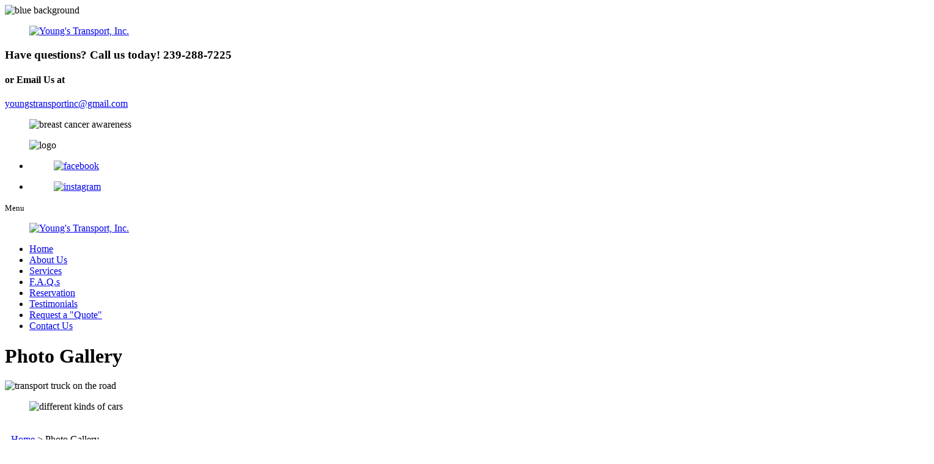

--- FILE ---
content_type: text/html; charset=UTF-8
request_url: https://www.youngstransportinc.com/auto-transport-photo-gallery
body_size: 60149
content:
<!DOCTYPE html>
<!--[if lt IE 8]>      <html class="no-js lt-ie9 lt-ie8 lt-ie7"> <![endif]-->
<!--[if IE 8]>         <html class="no-js lt-ie9 lt-ie8"> <![endif]-->
<!--[if IE 9]>         <html class="no-js lt-ie9"> <![endif]-->
<!--[if gt IE 9]><!--> <html class="no-js" lang="en-US"> <!--<![endif]-->
	<head>
		<meta charset="utf-8">
		<meta name="viewport" content="width=device-width, initial-scale=1">
		<!--[if IE]><meta http-equiv="X-UA-Compatible" content="IE=edge,chrome=1"><![endif]-->

		<title>Photo Gallery | Car Shipping in Florida | Young's Transport, Inc.</title>

		<link rel="stylesheet" href="	https://www.youngstransportinc.com/wp-content/themes/youngstransport/style.min.css">
		<link rel="stylesheet" href="	https://www.youngstransportinc.com/wp-content/themes/youngstransport/css/media.min.css">
		<link rel="stylesheet" href="	https://www.youngstransportinc.com/wp-content/themes/youngstransport/css/rslides.min.css">
		<link rel="stylesheet" href="	https://www.youngstransportinc.com/wp-content/themes/youngstransport/css/font-awesome.min.css">
		<link rel="stylesheet" href="	https://www.youngstransportinc.com/wp-content/themes/youngstransport/css/hamburgers.min.css">
		

		    <script src='https://www.google.com/recaptcha/api.js'></script>

		
				
				
		<script>(function(html){html.className = html.className.replace(/\bno-js\b/,'js')})(document.documentElement);</script>
<meta name='robots' content='max-image-preview:large' />

<!-- SEO Ultimate (http://www.seodesignsolutions.com/wordpress-seo/) -->
	<meta name="description" content="Young&#039;s Transport, Inc. provides Car Shipping Service in Florida. Call 239-288-7225 if you’re looking for a trucking company in Fort Myers, Florida." />
	<meta name="keywords" content="car transport companies,car shipping,car shipping in florida,auto transport,auto transport in in florida,airport shuttle service in florida,RSW,youngs transport,vehicle transportation in florida,florida Auto Shipping" />
	<meta prefix="og: http://ogp.me/ns#" property="og:type" content="article" />
	<meta prefix="og: http://ogp.me/ns#" property="og:title" content="Photo Gallery" />
	<meta prefix="og: http://ogp.me/ns#" property="og:description" content="Young&#039;s Transport, Inc. provides Car Shipping Service in Florida. Call 239-288-7225 if you’re looking for a trucking company in Fort Myers, Florida." />
	<meta prefix="og: http://ogp.me/ns#" property="og:url" content="https://www.youngstransportinc.com/auto-transport-photo-gallery" />
	<meta prefix="article: http://ogp.me/ns/article#" property="article:published_time" content="2018-12-20" />
	<meta prefix="article: http://ogp.me/ns/article#" property="article:modified_time" content="2024-06-19" />
	<meta prefix="og: http://ogp.me/ns#" property="og:site_name" content="Young&#039;s Transport, Inc." />
	<meta name="twitter:card" content="summary" />
<!-- /SEO Ultimate -->

<link rel='dns-prefetch' href='//fonts.googleapis.com' />
<link rel='dns-prefetch' href='//s.w.org' />
<link rel="alternate" type="application/rss+xml" title="Young&#039;s Transport, Inc. &raquo; Feed" href="https://www.youngstransportinc.com/feed" />
<link rel="alternate" type="application/rss+xml" title="Young&#039;s Transport, Inc. &raquo; Comments Feed" href="https://www.youngstransportinc.com/comments/feed" />
<link rel='stylesheet' id='wp-block-library-css'  href='https://www.youngstransportinc.com/wp-includes/css/dist/block-library/style.min.css?ver=5.8.2' type='text/css' media='all' />
<link rel='stylesheet' id='cookie-notice-front-css'  href='https://www.youngstransportinc.com/wp-content/plugins/cookie-notice/css/front.min.css?ver=2.4.16' type='text/css' media='all' />
<link rel='stylesheet' id='twentysixteen-fonts-css'  href='https://fonts.googleapis.com/css?family=Merriweather%3A400%2C700%2C900%2C400italic%2C700italic%2C900italic%7CMontserrat%3A400%2C700%7CInconsolata%3A400&#038;subset=latin%2Clatin-ext' type='text/css' media='all' />
<link rel='stylesheet' id='msl-main-css'  href='https://www.youngstransportinc.com/wp-content/plugins/master-slider/public/assets/css/masterslider.main.css?ver=3.10.0' type='text/css' media='all' />
<link rel='stylesheet' id='msl-custom-css'  href='https://www.youngstransportinc.com/wp-content/uploads/master-slider/custom.css?ver=2.5' type='text/css' media='all' />
<script type='text/javascript' id='cookie-notice-front-js-before'>
var cnArgs = {"ajaxUrl":"https:\/\/www.youngstransportinc.com\/wp-admin\/admin-ajax.php","nonce":"68cbb6c174","hideEffect":"fade","position":"bottom","onScroll":false,"onScrollOffset":100,"onClick":false,"cookieName":"cookie_notice_accepted","cookieTime":2592000,"cookieTimeRejected":2592000,"globalCookie":false,"redirection":false,"cache":false,"revokeCookies":false,"revokeCookiesOpt":"automatic"};
</script>
<script type='text/javascript' src='https://www.youngstransportinc.com/wp-content/plugins/cookie-notice/js/front.min.js?ver=2.4.16' id='cookie-notice-front-js'></script>
<!--[if lt IE 9]>
<script type='text/javascript' src='https://www.youngstransportinc.com/wp-content/themes/youngstransport/js/html5.js?ver=3.7.3' id='twentysixteen-html5-js'></script>
<![endif]-->
<link rel="https://api.w.org/" href="https://www.youngstransportinc.com/wp-json/" /><link rel="alternate" type="application/json" href="https://www.youngstransportinc.com/wp-json/wp/v2/pages/26" /><link rel="EditURI" type="application/rsd+xml" title="RSD" href="https://www.youngstransportinc.com/xmlrpc.php?rsd" />
<link rel="wlwmanifest" type="application/wlwmanifest+xml" href="https://www.youngstransportinc.com/wp-includes/wlwmanifest.xml" /> 
<link rel="canonical" href="https://www.youngstransportinc.com/auto-transport-photo-gallery" />
<link rel='shortlink' href='https://www.youngstransportinc.com/?p=26' />
<link rel="alternate" type="application/json+oembed" href="https://www.youngstransportinc.com/wp-json/oembed/1.0/embed?url=https%3A%2F%2Fwww.youngstransportinc.com%2Fauto-transport-photo-gallery" />
<link rel="alternate" type="text/xml+oembed" href="https://www.youngstransportinc.com/wp-json/oembed/1.0/embed?url=https%3A%2F%2Fwww.youngstransportinc.com%2Fauto-transport-photo-gallery&#038;format=xml" />
<script>var ms_grabbing_curosr = 'https://www.youngstransportinc.com/wp-content/plugins/master-slider/public/assets/css/common/grabbing.cur', ms_grab_curosr = 'https://www.youngstransportinc.com/wp-content/plugins/master-slider/public/assets/css/common/grab.cur';</script>
<meta name="generator" content="MasterSlider 3.10.0 - Responsive Touch Image Slider | avt.li/msf" />
<link rel="icon" href="https://www.youngstransportinc.com/wp-content/uploads/2019/06/cropped-youngs-transport-final-web-32x32.png" sizes="32x32" />
<link rel="icon" href="https://www.youngstransportinc.com/wp-content/uploads/2019/06/cropped-youngs-transport-final-web-192x192.png" sizes="192x192" />
<link rel="apple-touch-icon" href="https://www.youngstransportinc.com/wp-content/uploads/2019/06/cropped-youngs-transport-final-web-180x180.png" />
<meta name="msapplication-TileImage" content="https://www.youngstransportinc.com/wp-content/uploads/2019/06/cropped-youngs-transport-final-web-270x270.png" />
<style>#main_area {padding:0;}
main {width: 100%;padding:20px 10px;min-height:300px;border-bottom: 2px solid #000;}
main .entry-content{padding:0 10px;}

#banner .wrapper {min-height: 0;}
.bnr_info {display:none;}
.blog-cont .cat-tag-container{display:none;}

.slider {position:relative;}

@media only screen
  and (max-width : 1000px) {
	main{min-height:0;}
	.bnr_title {padding: 10px;left:0;width: 100%;}

	.slider{width: 100%; margin: 0 auto; height: 250px; overflow: hidden;}
	.slider img{max-width: initial; position: absolute; left: 50%; top: 50%; transform: translate(-50%,-50%);}
  }
@media only screen
  and (max-width : 600px) {
   main,main p{text-align:left;}
  .mobi_ban{display:none;}
	
	.bnr_title .h1_title {font-size:28px;}
}</style><style>.photo_gallery_con{background: url('wp-content/themes/youngstransport/images/photo_gallery_bg.jpg') no-repeat center top;position:relative;z-index:10;min-height:608px;width: 1920px;  margin-left: -420px;  background-attachment: fixed;padding:63px 0 30px}
.photo_gallery_btn{position:relative;margin-bottom: 30px}
.photo_gallery_btn a{display: inline-block;  width: 172px;  height: 44px;  text-align: center;  color: #fff;  border: 1px solid #fff;  background: #d31d29;  text-decoration: none;  font: bold 16px/43px 'Orbitron';  text-transform: uppercase;  outline: 3px solid #be1212;position:relative}
.photo_gallery_btn:before{content:'';background: #6869bb;  height: 1px;  width: 877px;  position: absolute;  left: 202px;  top: 22px;}
.photo_gallery_btn a:hover{background:#2e3092;outline-color:#2e3092}

.ms-thumb-list.ms-dir-h{height:auto !important;text-align:center}
.ms-thumb-frame{text-align:center;border:7px solid #fff;}
.ms-thumb-frame img{-webkit-box-sizing: border-box;  -moz-box-sizing: border-box;  box-sizing: border-box;}
.ms-thumblist-bwd:hover, .ms-thumblist-fwd:hover{opacity:.5 !important}
.ms-thumblist-fwd{width: 38px !important; height: 38px !important;  background: url('wp-content/themes/youngstransport/images/PG_prev.png') no-repeat center !important;display: inline-block !important;  margin: 30px 10px 0;position: static !important;}
.ms-thumblist-bwd:after, .ms-thumblist-fwd:after{display:none !important}
.ms-thumblist-bwd{width: 38px !important; height: 38px !important;  background: url('wp-content/themes/youngstransport/images/PG_next.png') no-repeat center !important;display: inline-block !important;  margin: 30px 10px 0;position: static !important;}
.ms-thumblist-bwd:before{content:'';background: #6869bb;  height: 1px;  width: 455px;  position: absolute;right: 0;  bottom: 25px;}
.ms-thumblist-fwd:before{content:'';background: #6869bb;  height: 1px;  width: 455px;  position: absolute;left: 0;  bottom: 25px;}

@media only screen and (max-width :1000px) {
  
  .photo_gallery_con{width:100%;margin:0;padding:20px 10px;min-height:0;text-align:center}
  .photo_gallery_btn::before {display:none}
  .ms-thumb-frame img{-webkit-box-sizing: content-box;  -moz-box-sizing: content-box;  box-sizing: content-box;}
  .ms-thumblist-fwd:before, .ms-thumblist-bwd:before{display:none !important}
  .ms-slide .ms-slide-bgcont img{margin-left:0 !important}
  
}</style>
	</head>
	<body>
		<div class="protect-me">
			<div class="clearfix">
<div class="Mainbackground">
	<img src="https://www.youngstransportinc.com/wp-content/themes/youngstransport/images/body_bg.jpg" alt="blue background">
</div>
<header>
	<div class="wrapper">
		<div class="hdr_logo">
			<div class="logo">
				<a href="https://www.youngstransportinc.com"><figure><img src="https://www.youngstransportinc.com/wp-content/themes/youngstransport/images/main_logo.png" alt="Young&#039;s Transport, Inc."/></figure> </a>
			</div>

			<div class="header_info">
				<div class="widget-container classic-textwidget custom-classic-textwidget">			<div class="classic-text-widget"><h3>Have questions? Call us today! <span>239-288-7225</span></h3>
<h4>or Email Us at</h4> <a href="mailto:youngstransportinc@gmail.com">youngstransportinc@gmail.com</a></div>
		</div>			</div>

			<figure class="hdr_img1"><img src="https://www.youngstransportinc.com/wp-content/themes/youngstransport/images/hdr-img1.png" alt="breast cancer awareness" ></figure>
			<figure class="hdr_img1"><img src="https://www.youngstransportinc.com/wp-content/themes/youngstransport/images/hdr-img2.png" alt="logo" ></figure>

			<div class="hdr_social">
				<ul>
					<li><a href="https://www.facebook.com/YoungsTransport" target="_blank"><figure><img src="https://www.youngstransportinc.com/wp-content/themes/youngstransport/images/fb.png" alt="facebook"></figure></a></li>
					<li><a href="https://www.instagram.com/youngsautotransport" target="_blank"><figure><img src="https://www.youngstransportinc.com/wp-content/themes/youngstransport/images/inst.png" alt="instagram"></figure></a></li>
				</ul>
			</div>
		</div>

		<div class="clearfix"></div>

	 	<div id="nav_area">
	<div class="nav_toggle_button"><small class="nav_menu">Menu</small>
		<div class="mobile_logo">
			<a href="https://www.youngstransportinc.com"><figure><img src="https://www.youngstransportinc.com/wp-content/themes/youngstransport/images/main_logo.png" alt="Young&#039;s Transport, Inc."/></figure> </a>
		</div>
		<div class="hamburger hamburger--collapse-r">
			<div class="hamburger-box">
			  <div class="hamburger-inner"></div>
			</div>
		</div>
	</div>
	<nav>
		<div class="nav-menu"><ul id="menu-main-menu" class="menu"><li id="menu-item-38" class="menu-item menu-item-type-post_type menu-item-object-page menu-item-home menu-item-38"><a href="https://www.youngstransportinc.com/">Home</a><span><i class="fa fa-2x">&nbsp;&nbsp;&nbsp;&nbsp;</i></span></li>
<li id="menu-item-33" class="menu-item menu-item-type-post_type menu-item-object-page menu-item-33"><a href="https://www.youngstransportinc.com/auto-transport-about-us">About Us</a><span><i class="fa fa-2x">&nbsp;&nbsp;&nbsp;&nbsp;</i></span></li>
<li id="menu-item-34" class="menu-item menu-item-type-post_type menu-item-object-page menu-item-34"><a href="https://www.youngstransportinc.com/auto-transport-services">Services</a><span><i class="fa fa-2x">&nbsp;&nbsp;&nbsp;&nbsp;</i></span></li>
<li id="menu-item-35" class="menu-item menu-item-type-post_type menu-item-object-page menu-item-35"><a href="https://www.youngstransportinc.com/auto-transport-faqs">F.A.Q.s</a><span><i class="fa fa-2x">&nbsp;&nbsp;&nbsp;&nbsp;</i></span></li>
<li id="menu-item-36" class="menu-item menu-item-type-post_type menu-item-object-page menu-item-36"><a href="https://www.youngstransportinc.com/auto-transport-reservation">Reservation</a><span><i class="fa fa-2x">&nbsp;&nbsp;&nbsp;&nbsp;</i></span></li>
<li id="menu-item-317" class="menu-item menu-item-type-post_type menu-item-object-page menu-item-317"><a href="https://www.youngstransportinc.com/auto-transport-testimonials">Testimonials</a><span><i class="fa fa-2x">&nbsp;&nbsp;&nbsp;&nbsp;</i></span></li>
<li id="menu-item-562" class="menu-item menu-item-type-post_type menu-item-object-page menu-item-562"><a href="https://www.youngstransportinc.com/auto-transport-request-a-quote">Request a <q>Quote</q></a><span><i class="fa fa-2x">&nbsp;&nbsp;&nbsp;&nbsp;</i></span></li>
<li id="menu-item-37" class="menu-item menu-item-type-post_type menu-item-object-page menu-item-37"><a href="https://www.youngstransportinc.com/auto-transport-contact-us">Contact Us</a><span><i class="fa fa-2x">&nbsp;&nbsp;&nbsp;&nbsp;</i></span></li>
</ul></div>	</nav>
	<small class="nav_btn"></small>
</div>
 </div>
</header>
<div id="banner">
	<div class="wrapper">
		<div class="slider">
						<div class="bnr_title">
							<h1 class="h1_title">Photo Gallery</h1>
							<!--?php echo do_shortcode("[short_title id='" . get_the_ID() . "']"); ?-->
			</div>
			
												<img src="https://www.youngstransportinc.com/wp-content/themes/youngstransport/images/slider/nonhome_banner_1.jpg" alt="transport truck on the road">
									</div>
		<div class="mobi_ban">
			<figure><img src="https://www.youngstransportinc.com/wp-content/themes/youngstransport/images/slider/1.jpg" alt="different kinds of cars"></figure>
		</div>
		<div class="bnr_info">
      <div class="widget-container classic-textwidget custom-classic-textwidget">			<div class="classic-text-widget"><h4>Why Drive? <span>Ship Your Car & Fly!</span> </h4>
<p><strong>Young's Transport</strong> specializes in shipping vehicles to and from Florida.</p>
<a href="/auto-transport-reservation">Get Started</a></div>
		</div>		</div>
	</div>
</div>
<div id="main_area">
	<div class="wrapper">
		<main>
			<div class="breadcrumbs">
				<!-- Breadcrumb NavXT 7.3.1 -->
<span property="itemListElement" typeof="ListItem"><a property="item" typeof="WebPage" title="Go to Young&#039;s Transport, Inc.." href="https://www.youngstransportinc.com" class="home"><span property="name">Home</span></a><meta property="position" content="1"></span> &gt; <span class="post post-page current-item">Photo Gallery</span>			</div>
				<div id="post-26" class="post-26 page type-page status-publish hentry">
							
		<div class="entry-shortcode">
						</div>

		<div class="entry-content">

			<h2 class="header_textnonhome">Our Trucks</h2>
<p>Young’s is a local Southwest Florida company that is licensed, bonded and insured. We have been providing auto transport services since 1997.</p>
<div class="photo_gallery_con">
<div class="wrapper">
<div class="photo_gallery_btn"><a href="auto-transport-request-a-quote">Ship Your Car</a></div>

		<!-- MasterSlider -->
		<div id="P_MS697d555800d95" class="master-slider-parent msl ms-parent-id-1" style="max-width:1080px;">

			
			<!-- MasterSlider Main -->
			<div id="MS697d555800d95" class="master-slider ms-skin-default">
				 				 
				<div  class="ms-slide" data-delay="3" data-fill-mode="fit">
					<img src="https://www.youngstransportinc.com/wp-content/plugins/master-slider/public/assets/css/blank.gif" alt="Young&#039;s Transport, Inc. image" title="" data-src="https://www.youngstransportinc.com/wp-content/uploads/2018/12/1.jpg" />


	<img class="ms-thumb" src="https://www.youngstransportinc.com/wp-content/uploads/2018/12/1.jpg" alt="Young&#039;s Transport, Inc. image" />
	<div class="ms-thumb"><div class="ms-tab-context"><div class=&quot;ms-tab-context&quot;></div></div>
</div>
				</div>
				<div  class="ms-slide" data-delay="3" data-fill-mode="fit">
					<img src="https://www.youngstransportinc.com/wp-content/plugins/master-slider/public/assets/css/blank.gif" alt="Young&#039;s Transport, Inc. image" title="" data-src="https://www.youngstransportinc.com/wp-content/uploads/2018/12/2.jpg" />


	<img class="ms-thumb" src="https://www.youngstransportinc.com/wp-content/uploads/2018/12/2-336x240.jpg" alt="Young&#039;s Transport, Inc. image" />
	<div class="ms-thumb"><div class="ms-tab-context"><div class=&quot;ms-tab-context&quot;></div></div>
</div>
				</div>
				<div  class="ms-slide" data-delay="3" data-fill-mode="fit">
					<img src="https://www.youngstransportinc.com/wp-content/plugins/master-slider/public/assets/css/blank.gif" alt="Young&#039;s Transport, Inc. image" title="" data-src="https://www.youngstransportinc.com/wp-content/uploads/2018/12/3.jpg" />


	<img class="ms-thumb" src="https://www.youngstransportinc.com/wp-content/uploads/2018/12/3-336x240.jpg" alt="Young&#039;s Transport, Inc. image" />
	<div class="ms-thumb"><div class="ms-tab-context"><div class=&quot;ms-tab-context&quot;></div></div>
</div>
				</div>
				<div  class="ms-slide" data-delay="3" data-fill-mode="fit">
					<img src="https://www.youngstransportinc.com/wp-content/plugins/master-slider/public/assets/css/blank.gif" alt="Young&#039;s Transport, Inc. image" title="" data-src="https://www.youngstransportinc.com/wp-content/uploads/2018/12/4.jpg" />


	<img class="ms-thumb" src="https://www.youngstransportinc.com/wp-content/uploads/2018/12/4-336x240.jpg" alt="Young&#039;s Transport, Inc. image" />
	<div class="ms-thumb"><div class="ms-tab-context"><div class=&quot;ms-tab-context&quot;></div></div>
</div>
				</div>
				<div  class="ms-slide" data-delay="3" data-fill-mode="fit">
					<img src="https://www.youngstransportinc.com/wp-content/plugins/master-slider/public/assets/css/blank.gif" alt="Young&#039;s Transport, Inc. image" title="" data-src="https://www.youngstransportinc.com/wp-content/uploads/2018/12/5.jpg" />


	<img class="ms-thumb" src="https://www.youngstransportinc.com/wp-content/uploads/2018/12/5-336x240.jpg" alt="Young&#039;s Transport, Inc. image" />
	<div class="ms-thumb"><div class="ms-tab-context"><div class=&quot;ms-tab-context&quot;></div></div>
</div>
				</div>
				<div  class="ms-slide" data-delay="3" data-fill-mode="fit">
					<img src="https://www.youngstransportinc.com/wp-content/plugins/master-slider/public/assets/css/blank.gif" alt="Young&#039;s Transport, Inc. image" title="" data-src="https://www.youngstransportinc.com/wp-content/uploads/2018/12/6.jpg" />


	<img class="ms-thumb" src="https://www.youngstransportinc.com/wp-content/uploads/2018/12/6-336x240.jpg" alt="Young&#039;s Transport, Inc. image" />
	<div class="ms-thumb"><div class="ms-tab-context"><div class=&quot;ms-tab-context&quot;></div></div>
</div>
				</div>
				<div  class="ms-slide" data-delay="3" data-fill-mode="fit">
					<img src="https://www.youngstransportinc.com/wp-content/plugins/master-slider/public/assets/css/blank.gif" alt="Young&#039;s Transport, Inc. image" title="" data-src="https://www.youngstransportinc.com/wp-content/uploads/2018/12/7.jpg" />


	<img class="ms-thumb" src="https://www.youngstransportinc.com/wp-content/uploads/2018/12/7-336x240.jpg" alt="Young&#039;s Transport, Inc. image" />
	<div class="ms-thumb"><div class="ms-tab-context"><div class=&quot;ms-tab-context&quot;></div></div>
</div>
				</div>
				<div  class="ms-slide" data-delay="3" data-fill-mode="fit">
					<img src="https://www.youngstransportinc.com/wp-content/plugins/master-slider/public/assets/css/blank.gif" alt="Young&#039;s Transport, Inc. image" title="" data-src="https://www.youngstransportinc.com/wp-content/uploads/2018/12/8.jpg" />


	<img class="ms-thumb" src="https://www.youngstransportinc.com/wp-content/uploads/2018/12/8-336x240.jpg" alt="Young&#039;s Transport, Inc. image" />
	<div class="ms-thumb"><div class="ms-tab-context"><div class=&quot;ms-tab-context&quot;></div></div>
</div>
				</div>
				<div  class="ms-slide" data-delay="3" data-fill-mode="fit">
					<img src="https://www.youngstransportinc.com/wp-content/plugins/master-slider/public/assets/css/blank.gif" alt="Young&#039;s Transport, Inc. image" title="" data-src="https://www.youngstransportinc.com/wp-content/uploads/2018/12/9.jpg" />


	<img class="ms-thumb" src="https://www.youngstransportinc.com/wp-content/uploads/2018/12/9-336x240.jpg" alt="Young&#039;s Transport, Inc. image" />
	<div class="ms-thumb"><div class="ms-tab-context"><div class=&quot;ms-tab-context&quot;></div></div>
</div>
				</div>
				<div  class="ms-slide" data-delay="3" data-fill-mode="fit">
					<img src="https://www.youngstransportinc.com/wp-content/plugins/master-slider/public/assets/css/blank.gif" alt="Young&#039;s Transport, Inc. image" title="" data-src="https://www.youngstransportinc.com/wp-content/uploads/2018/12/10.jpg" />


	<img class="ms-thumb" src="https://www.youngstransportinc.com/wp-content/uploads/2018/12/10-336x240.jpg" alt="Young&#039;s Transport, Inc. image" />
	<div class="ms-thumb"><div class="ms-tab-context"><div class=&quot;ms-tab-context&quot;></div></div>
</div>
				</div>
				<div  class="ms-slide" data-delay="3" data-fill-mode="fit">
					<img src="https://www.youngstransportinc.com/wp-content/plugins/master-slider/public/assets/css/blank.gif" alt="Young&#039;s Transport, Inc. image" title="" data-src="https://www.youngstransportinc.com/wp-content/uploads/2018/12/11.jpg" />


	<img class="ms-thumb" src="https://www.youngstransportinc.com/wp-content/uploads/2018/12/11-336x240.jpg" alt="Young&#039;s Transport, Inc. image" />
	<div class="ms-thumb"><div class="ms-tab-context"><div class=&quot;ms-tab-context&quot;></div></div>
</div>
				</div>
				<div  class="ms-slide" data-delay="3" data-fill-mode="fit">
					<img src="https://www.youngstransportinc.com/wp-content/plugins/master-slider/public/assets/css/blank.gif" alt="Young&#039;s Transport, Inc. image" title="" data-src="https://www.youngstransportinc.com/wp-content/uploads/2018/12/12.jpg" />


	<img class="ms-thumb" src="https://www.youngstransportinc.com/wp-content/uploads/2018/12/12.jpg" alt="Young&#039;s Transport, Inc. image" />
	<div class="ms-thumb"><div class="ms-tab-context"><div class=&quot;ms-tab-context&quot;></div></div>
</div>
				</div>
				<div  class="ms-slide" data-delay="3" data-fill-mode="fit">
					<img src="https://www.youngstransportinc.com/wp-content/plugins/master-slider/public/assets/css/blank.gif" alt="Young&#039;s Transport, Inc. image" title="" data-src="https://www.youngstransportinc.com/wp-content/uploads/2018/12/13.jpg" />


	<img class="ms-thumb" src="https://www.youngstransportinc.com/wp-content/uploads/2018/12/13-336x240.jpg" alt="Young&#039;s Transport, Inc. image" />
	<div class="ms-thumb"><div class="ms-tab-context"><div class=&quot;ms-tab-context&quot;></div></div>
</div>
				</div>
				<div  class="ms-slide" data-delay="3" data-fill-mode="fit">
					<img src="https://www.youngstransportinc.com/wp-content/plugins/master-slider/public/assets/css/blank.gif" alt="Young&#039;s Transport, Inc. image" title="" data-src="https://www.youngstransportinc.com/wp-content/uploads/2018/12/14.jpg" />


	<img class="ms-thumb" src="https://www.youngstransportinc.com/wp-content/uploads/2018/12/14-336x240.jpg" alt="Young&#039;s Transport, Inc. image" />
	<div class="ms-thumb"><div class="ms-tab-context"><div class=&quot;ms-tab-context&quot;></div></div>
</div>
				</div>
				<div  class="ms-slide" data-delay="3" data-fill-mode="fit">
					<img src="https://www.youngstransportinc.com/wp-content/plugins/master-slider/public/assets/css/blank.gif" alt="Young&#039;s Transport, Inc. image" title="" data-src="https://www.youngstransportinc.com/wp-content/uploads/2018/12/15.jpg" />


	<img class="ms-thumb" src="https://www.youngstransportinc.com/wp-content/uploads/2018/12/15-336x240.jpg" alt="Young&#039;s Transport, Inc. image" />
	<div class="ms-thumb"><div class="ms-tab-context"><div class=&quot;ms-tab-context&quot;></div></div>
</div>
				</div>
				<div  class="ms-slide" data-delay="3" data-fill-mode="fit">
					<img src="https://www.youngstransportinc.com/wp-content/plugins/master-slider/public/assets/css/blank.gif" alt="Young&#039;s Transport, Inc. image" title="" data-src="https://www.youngstransportinc.com/wp-content/uploads/2018/12/16.jpg" />


	<img class="ms-thumb" src="https://www.youngstransportinc.com/wp-content/uploads/2018/12/16-336x240.jpg" alt="Young&#039;s Transport, Inc. image" />
	<div class="ms-thumb"><div class="ms-tab-context"><div class=&quot;ms-tab-context&quot;></div></div>
</div>
				</div>
				<div  class="ms-slide" data-delay="3" data-fill-mode="fit">
					<img src="https://www.youngstransportinc.com/wp-content/plugins/master-slider/public/assets/css/blank.gif" alt="Young&#039;s Transport, Inc. image" title="" data-src="https://www.youngstransportinc.com/wp-content/uploads/2018/12/17.jpg" />


	<img class="ms-thumb" src="https://www.youngstransportinc.com/wp-content/uploads/2018/12/17-336x240.jpg" alt="Young&#039;s Transport, Inc. image" />
	<div class="ms-thumb"><div class="ms-tab-context"><div class=&quot;ms-tab-context&quot;></div></div>
</div>
				</div>
				<div  class="ms-slide" data-delay="3" data-fill-mode="fit">
					<img src="https://www.youngstransportinc.com/wp-content/plugins/master-slider/public/assets/css/blank.gif" alt="Young&#039;s Transport, Inc. image" title="" data-src="https://www.youngstransportinc.com/wp-content/uploads/2018/12/18.jpg" />


	<img class="ms-thumb" src="https://www.youngstransportinc.com/wp-content/uploads/2018/12/18-336x240.jpg" alt="Young&#039;s Transport, Inc. image" />
	<div class="ms-thumb"><div class="ms-tab-context"><div class=&quot;ms-tab-context&quot;></div></div>
</div>
				</div>
				<div  class="ms-slide" data-delay="3" data-fill-mode="fit">
					<img src="https://www.youngstransportinc.com/wp-content/plugins/master-slider/public/assets/css/blank.gif" alt="Young&#039;s Transport, Inc. image" title="" data-src="https://www.youngstransportinc.com/wp-content/uploads/2018/12/19.jpg" />


	<img class="ms-thumb" src="https://www.youngstransportinc.com/wp-content/uploads/2018/12/19-336x240.jpg" alt="Young&#039;s Transport, Inc. image" />
	<div class="ms-thumb"><div class="ms-tab-context"><div class=&quot;ms-tab-context&quot;></div></div>
</div>
				</div>
				<div  class="ms-slide" data-delay="3" data-fill-mode="fit">
					<img src="https://www.youngstransportinc.com/wp-content/plugins/master-slider/public/assets/css/blank.gif" alt="Young&#039;s Transport, Inc. image" title="" data-src="https://www.youngstransportinc.com/wp-content/uploads/2018/12/20.jpg" />


	<img class="ms-thumb" src="https://www.youngstransportinc.com/wp-content/uploads/2018/12/20.jpg" alt="Young&#039;s Transport, Inc. image" />
	<div class="ms-thumb"><div class="ms-tab-context"><div class=&quot;ms-tab-context&quot;></div></div>
</div>
				</div>
				<div  class="ms-slide" data-delay="3" data-fill-mode="fit">
					<img src="https://www.youngstransportinc.com/wp-content/plugins/master-slider/public/assets/css/blank.gif" alt="Young&#039;s Transport, Inc. image" title="" data-src="https://www.youngstransportinc.com/wp-content/uploads/2018/12/21.jpg" />


	<img class="ms-thumb" src="https://www.youngstransportinc.com/wp-content/uploads/2018/12/21-336x240.jpg" alt="Young&#039;s Transport, Inc. image" />
	<div class="ms-thumb"><div class="ms-tab-context"><div class=&quot;ms-tab-context&quot;></div></div>
</div>
				</div>
				<div  class="ms-slide" data-delay="3" data-fill-mode="fit">
					<img src="https://www.youngstransportinc.com/wp-content/plugins/master-slider/public/assets/css/blank.gif" alt="Young&#039;s Transport, Inc. image" title="" data-src="https://www.youngstransportinc.com/wp-content/uploads/2018/12/22.jpg" />


	<img class="ms-thumb" src="https://www.youngstransportinc.com/wp-content/uploads/2018/12/22-336x240.jpg" alt="Young&#039;s Transport, Inc. image" />
	<div class="ms-thumb"><div class="ms-tab-context"><div class=&quot;ms-tab-context&quot;></div></div>
</div>
				</div>
				<div  class="ms-slide" data-delay="3" data-fill-mode="fit">
					<img src="https://www.youngstransportinc.com/wp-content/plugins/master-slider/public/assets/css/blank.gif" alt="Young&#039;s Transport, Inc. image" title="" data-src="https://www.youngstransportinc.com/wp-content/uploads/2018/12/23.jpg" />


	<img class="ms-thumb" src="https://www.youngstransportinc.com/wp-content/uploads/2018/12/23-336x240.jpg" alt="Young&#039;s Transport, Inc. image" />
	<div class="ms-thumb"><div class="ms-tab-context"><div class=&quot;ms-tab-context&quot;></div></div>
</div>
				</div>
				<div  class="ms-slide" data-delay="3" data-fill-mode="fit">
					<img src="https://www.youngstransportinc.com/wp-content/plugins/master-slider/public/assets/css/blank.gif" alt="Young&#039;s Transport, Inc. image" title="" data-src="https://www.youngstransportinc.com/wp-content/uploads/2018/12/24.jpg" />


	<img class="ms-thumb" src="https://www.youngstransportinc.com/wp-content/uploads/2018/12/24-336x240.jpg" alt="Young&#039;s Transport, Inc. image" />
	<div class="ms-thumb"><div class="ms-tab-context"><div class=&quot;ms-tab-context&quot;></div></div>
</div>
				</div>
				<div  class="ms-slide" data-delay="3" data-fill-mode="fit">
					<img src="https://www.youngstransportinc.com/wp-content/plugins/master-slider/public/assets/css/blank.gif" alt="" title="" data-src="https://www.youngstransportinc.com/wp-content/uploads/2018/12/Z28.jpg" />


	<img class="ms-thumb" src="https://www.youngstransportinc.com/wp-content/uploads/2018/12/Z28-336x240.jpg" alt="" />
	<div class="ms-thumb"><div class="ms-tab-context"><div class=&quot;ms-tab-context&quot;></div></div>
</div>
				</div>
				<div  class="ms-slide" data-delay="3" data-fill-mode="fit">
					<img src="https://www.youngstransportinc.com/wp-content/plugins/master-slider/public/assets/css/blank.gif" alt="" title="" data-src="https://www.youngstransportinc.com/wp-content/uploads/2018/12/Youngs-Stars.jpg" />


	<img class="ms-thumb" src="https://www.youngstransportinc.com/wp-content/uploads/2018/12/Youngs-Stars-336x240.jpg" alt="" />
	<div class="ms-thumb"><div class="ms-tab-context"><div class=&quot;ms-tab-context&quot;></div></div>
</div>
				</div>
				<div  class="ms-slide" data-delay="3" data-fill-mode="fit">
					<img src="https://www.youngstransportinc.com/wp-content/plugins/master-slider/public/assets/css/blank.gif" alt="" title="" data-src="https://www.youngstransportinc.com/wp-content/uploads/2018/12/S-stingray.jpg" />


	<img class="ms-thumb" src="https://www.youngstransportinc.com/wp-content/uploads/2018/12/S-stingray-336x240.jpg" alt="" />
	<div class="ms-thumb"><div class="ms-tab-context"><div class=&quot;ms-tab-context&quot;></div></div>
</div>
				</div>
				<div  class="ms-slide" data-delay="3" data-fill-mode="fit">
					<img src="https://www.youngstransportinc.com/wp-content/plugins/master-slider/public/assets/css/blank.gif" alt="" title="" data-src="https://www.youngstransportinc.com/wp-content/uploads/2018/12/stingray.jpg" />


	<img class="ms-thumb" src="https://www.youngstransportinc.com/wp-content/uploads/2018/12/stingray-336x240.jpg" alt="" />
	<div class="ms-thumb"><div class="ms-tab-context"><div class=&quot;ms-tab-context&quot;></div></div>
</div>
				</div>
				<div  class="ms-slide" data-delay="3" data-fill-mode="fit">
					<img src="https://www.youngstransportinc.com/wp-content/plugins/master-slider/public/assets/css/blank.gif" alt="" title="" data-src="https://www.youngstransportinc.com/wp-content/uploads/2018/12/silver-mustang.jpg" />


	<img class="ms-thumb" src="https://www.youngstransportinc.com/wp-content/uploads/2018/12/silver-mustang-336x240.jpg" alt="" />
	<div class="ms-thumb"><div class="ms-tab-context"><div class=&quot;ms-tab-context&quot;></div></div>
</div>
				</div>
				<div  class="ms-slide" data-delay="3" data-fill-mode="fit">
					<img src="https://www.youngstransportinc.com/wp-content/plugins/master-slider/public/assets/css/blank.gif" alt="" title="" data-src="https://www.youngstransportinc.com/wp-content/uploads/2018/12/RR.jpg" />


	<img class="ms-thumb" src="https://www.youngstransportinc.com/wp-content/uploads/2018/12/RR-336x240.jpg" alt="" />
	<div class="ms-thumb"><div class="ms-tab-context"><div class=&quot;ms-tab-context&quot;></div></div>
</div>
				</div>
				<div  class="ms-slide" data-delay="3" data-fill-mode="fit">
					<img src="https://www.youngstransportinc.com/wp-content/plugins/master-slider/public/assets/css/blank.gif" alt="" title="" data-src="https://www.youngstransportinc.com/wp-content/uploads/2018/12/NDN-April-2014-1.jpg" />


	<img class="ms-thumb" src="https://www.youngstransportinc.com/wp-content/uploads/2018/12/NDN-April-2014-1-336x240.jpg" alt="" />
	<div class="ms-thumb"><div class="ms-tab-context"><div class=&quot;ms-tab-context&quot;></div></div>
</div>
				</div>
				<div  class="ms-slide" data-delay="3" data-fill-mode="fit">
					<img src="https://www.youngstransportinc.com/wp-content/plugins/master-slider/public/assets/css/blank.gif" alt="" title="" data-src="https://www.youngstransportinc.com/wp-content/uploads/2018/12/large-3.jpg" />


	<img class="ms-thumb" src="https://www.youngstransportinc.com/wp-content/uploads/2018/12/large-3-336x240.jpg" alt="" />
	<div class="ms-thumb"><div class="ms-tab-context"><div class=&quot;ms-tab-context&quot;></div></div>
</div>
				</div>
				<div  class="ms-slide" data-delay="3" data-fill-mode="fit">
					<img src="https://www.youngstransportinc.com/wp-content/plugins/master-slider/public/assets/css/blank.gif" alt="" title="" data-src="https://www.youngstransportinc.com/wp-content/uploads/2018/12/large-5.jpg" />


	<img class="ms-thumb" src="https://www.youngstransportinc.com/wp-content/uploads/2018/12/large-5-336x240.jpg" alt="" />
	<div class="ms-thumb"><div class="ms-tab-context"><div class=&quot;ms-tab-context&quot;></div></div>
</div>
				</div>
				<div  class="ms-slide" data-delay="3" data-fill-mode="fit">
					<img src="https://www.youngstransportinc.com/wp-content/plugins/master-slider/public/assets/css/blank.gif" alt="" title="" data-src="https://www.youngstransportinc.com/wp-content/uploads/2018/12/large-6.jpg" />


	<img class="ms-thumb" src="https://www.youngstransportinc.com/wp-content/uploads/2018/12/large-6-336x240.jpg" alt="" />
	<div class="ms-thumb"><div class="ms-tab-context"><div class=&quot;ms-tab-context&quot;></div></div>
</div>
				</div>
				<div  class="ms-slide" data-delay="3" data-fill-mode="fit">
					<img src="https://www.youngstransportinc.com/wp-content/plugins/master-slider/public/assets/css/blank.gif" alt="" title="" data-src="https://www.youngstransportinc.com/wp-content/uploads/2018/12/large-7.jpg" />


	<img class="ms-thumb" src="https://www.youngstransportinc.com/wp-content/uploads/2018/12/large-7-336x240.jpg" alt="" />
	<div class="ms-thumb"><div class="ms-tab-context"><div class=&quot;ms-tab-context&quot;></div></div>
</div>
				</div>
				<div  class="ms-slide" data-delay="3" data-fill-mode="fit">
					<img src="https://www.youngstransportinc.com/wp-content/plugins/master-slider/public/assets/css/blank.gif" alt="" title="" data-src="https://www.youngstransportinc.com/wp-content/uploads/2018/12/large-8.jpg" />


	<img class="ms-thumb" src="https://www.youngstransportinc.com/wp-content/uploads/2018/12/large-8-336x240.jpg" alt="" />
	<div class="ms-thumb"><div class="ms-tab-context"><div class=&quot;ms-tab-context&quot;></div></div>
</div>
				</div>
				<div  class="ms-slide" data-delay="3" data-fill-mode="fit">
					<img src="https://www.youngstransportinc.com/wp-content/plugins/master-slider/public/assets/css/blank.gif" alt="" title="" data-src="https://www.youngstransportinc.com/wp-content/uploads/2018/12/large-9.jpg" />


	<img class="ms-thumb" src="https://www.youngstransportinc.com/wp-content/uploads/2018/12/large-9-336x240.jpg" alt="" />
	<div class="ms-thumb"><div class="ms-tab-context"><div class=&quot;ms-tab-context&quot;></div></div>
</div>
				</div>
				<div  class="ms-slide" data-delay="3" data-fill-mode="fit">
					<img src="https://www.youngstransportinc.com/wp-content/plugins/master-slider/public/assets/css/blank.gif" alt="" title="" data-src="https://www.youngstransportinc.com/wp-content/uploads/2018/12/loading-up.jpg" />


	<img class="ms-thumb" src="https://www.youngstransportinc.com/wp-content/uploads/2018/12/loading-up-336x240.jpg" alt="" />
	<div class="ms-thumb"><div class="ms-tab-context"><div class=&quot;ms-tab-context&quot;></div></div>
</div>
				</div>
				<div  class="ms-slide" data-delay="3" data-fill-mode="fit">
					<img src="https://www.youngstransportinc.com/wp-content/plugins/master-slider/public/assets/css/blank.gif" alt="" title="" data-src="https://www.youngstransportinc.com/wp-content/uploads/2018/12/large-2.jpg" />


	<img class="ms-thumb" src="https://www.youngstransportinc.com/wp-content/uploads/2018/12/large-2-336x240.jpg" alt="" />
	<div class="ms-thumb"><div class="ms-tab-context"><div class=&quot;ms-tab-context&quot;></div></div>
</div>
				</div>
				<div  class="ms-slide" data-delay="3" data-fill-mode="fit">
					<img src="https://www.youngstransportinc.com/wp-content/plugins/master-slider/public/assets/css/blank.gif" alt="" title="" data-src="https://www.youngstransportinc.com/wp-content/uploads/2018/12/large-1.jpg" />


	<img class="ms-thumb" src="https://www.youngstransportinc.com/wp-content/uploads/2018/12/large-1-336x240.jpg" alt="" />
	<div class="ms-thumb"><div class="ms-tab-context"><div class=&quot;ms-tab-context&quot;></div></div>
</div>
				</div>
				<div  class="ms-slide" data-delay="3" data-fill-mode="fit">
					<img src="https://www.youngstransportinc.com/wp-content/plugins/master-slider/public/assets/css/blank.gif" alt="" title="" data-src="https://www.youngstransportinc.com/wp-content/uploads/2018/12/large.jpg" />


	<img class="ms-thumb" src="https://www.youngstransportinc.com/wp-content/uploads/2018/12/large-336x240.jpg" alt="" />
	<div class="ms-thumb"><div class="ms-tab-context"><div class=&quot;ms-tab-context&quot;></div></div>
</div>
				</div>
				<div  class="ms-slide" data-delay="3" data-fill-mode="fit">
					<img src="https://www.youngstransportinc.com/wp-content/plugins/master-slider/public/assets/css/blank.gif" alt="" title="" data-src="https://www.youngstransportinc.com/wp-content/uploads/2018/12/IMAG0018.jpg" />


	<img class="ms-thumb" src="https://www.youngstransportinc.com/wp-content/uploads/2018/12/IMAG0018-336x240.jpg" alt="" />
	<div class="ms-thumb"><div class="ms-tab-context"><div class=&quot;ms-tab-context&quot;></div></div>
</div>
				</div>
				<div  class="ms-slide" data-delay="3" data-fill-mode="fit">
					<img src="https://www.youngstransportinc.com/wp-content/plugins/master-slider/public/assets/css/blank.gif" alt="" title="" data-src="https://www.youngstransportinc.com/wp-content/uploads/2018/12/GLC300.jpg" />


	<img class="ms-thumb" src="https://www.youngstransportinc.com/wp-content/uploads/2018/12/GLC300-336x240.jpg" alt="" />
	<div class="ms-thumb"><div class="ms-tab-context"><div class=&quot;ms-tab-context&quot;></div></div>
</div>
				</div>
				<div  class="ms-slide" data-delay="3" data-fill-mode="fit">
					<img src="https://www.youngstransportinc.com/wp-content/plugins/master-slider/public/assets/css/blank.gif" alt="" title="" data-src="https://www.youngstransportinc.com/wp-content/uploads/2018/12/Doc-Fox-Vette.jpg" />


	<img class="ms-thumb" src="https://www.youngstransportinc.com/wp-content/uploads/2018/12/Doc-Fox-Vette-336x240.jpg" alt="" />
	<div class="ms-thumb"><div class="ms-tab-context"><div class=&quot;ms-tab-context&quot;></div></div>
</div>
				</div>
				<div  class="ms-slide" data-delay="3" data-fill-mode="fit">
					<img src="https://www.youngstransportinc.com/wp-content/plugins/master-slider/public/assets/css/blank.gif" alt="" title="" data-src="https://www.youngstransportinc.com/wp-content/uploads/2018/12/CheckingHeight.jpg" />


	<img class="ms-thumb" src="https://www.youngstransportinc.com/wp-content/uploads/2018/12/CheckingHeight-336x240.jpg" alt="" />
	<div class="ms-thumb"><div class="ms-tab-context"><div class=&quot;ms-tab-context&quot;></div></div>
</div>
				</div>
				<div  class="ms-slide" data-delay="3" data-fill-mode="fit">
					<img src="https://www.youngstransportinc.com/wp-content/plugins/master-slider/public/assets/css/blank.gif" alt="" title="" data-src="https://www.youngstransportinc.com/wp-content/uploads/2018/12/2015-2-loads.jpg" />


	<img class="ms-thumb" src="https://www.youngstransportinc.com/wp-content/uploads/2018/12/2015-2-loads-336x240.jpg" alt="" />
	<div class="ms-thumb"><div class="ms-tab-context"><div class=&quot;ms-tab-context&quot;></div></div>
</div>
				</div>
				<div  class="ms-slide" data-delay="3" data-fill-mode="fit">
					<img src="https://www.youngstransportinc.com/wp-content/plugins/master-slider/public/assets/css/blank.gif" alt="" title="" data-src="https://www.youngstransportinc.com/wp-content/uploads/2018/12/2017-C-Class.jpg" />


	<img class="ms-thumb" src="https://www.youngstransportinc.com/wp-content/uploads/2018/12/2017-C-Class-336x240.jpg" alt="" />
	<div class="ms-thumb"><div class="ms-tab-context"><div class=&quot;ms-tab-context&quot;></div></div>
</div>
				</div>
				<div  class="ms-slide" data-delay="3" data-fill-mode="fit">
					<img src="https://www.youngstransportinc.com/wp-content/plugins/master-slider/public/assets/css/blank.gif" alt="" title="" data-src="https://www.youngstransportinc.com/wp-content/uploads/2018/12/2017-Linc.jpg" />


	<img class="ms-thumb" src="https://www.youngstransportinc.com/wp-content/uploads/2018/12/2017-Linc-336x240.jpg" alt="" />
	<div class="ms-thumb"><div class="ms-tab-context"><div class=&quot;ms-tab-context&quot;></div></div>
</div>
				</div>
				<div  class="ms-slide" data-delay="3" data-fill-mode="fit">
					<img src="https://www.youngstransportinc.com/wp-content/plugins/master-slider/public/assets/css/blank.gif" alt="" title="" data-src="https://www.youngstransportinc.com/wp-content/uploads/2018/12/2017-Porsche.jpg" />


	<img class="ms-thumb" src="https://www.youngstransportinc.com/wp-content/uploads/2018/12/2017-Porsche-336x240.jpg" alt="" />
	<div class="ms-thumb"><div class="ms-tab-context"><div class=&quot;ms-tab-context&quot;></div></div>
</div>
				</div>
				<div  class="ms-slide" data-delay="3" data-fill-mode="fit">
					<img src="https://www.youngstransportinc.com/wp-content/plugins/master-slider/public/assets/css/blank.gif" alt="" title="" data-src="https://www.youngstransportinc.com/wp-content/uploads/2018/12/2017-Porsche-Targa.jpg" />


	<img class="ms-thumb" src="https://www.youngstransportinc.com/wp-content/uploads/2018/12/2017-Porsche-Targa-336x240.jpg" alt="" />
	<div class="ms-thumb"><div class="ms-tab-context"><div class=&quot;ms-tab-context&quot;></div></div>
</div>
				</div>
				<div  class="ms-slide" data-delay="3" data-fill-mode="fit">
					<img src="https://www.youngstransportinc.com/wp-content/plugins/master-slider/public/assets/css/blank.gif" alt="" title="" data-src="https://www.youngstransportinc.com/wp-content/uploads/2018/12/April-Load.jpg" />


	<img class="ms-thumb" src="https://www.youngstransportinc.com/wp-content/uploads/2018/12/April-Load-336x240.jpg" alt="" />
	<div class="ms-thumb"><div class="ms-tab-context"><div class=&quot;ms-tab-context&quot;></div></div>
</div>
				</div>
				<div  class="ms-slide" data-delay="3" data-fill-mode="fit">
					<img src="https://www.youngstransportinc.com/wp-content/plugins/master-slider/public/assets/css/blank.gif" alt="" title="" data-src="https://www.youngstransportinc.com/wp-content/uploads/2018/12/Cascada.jpg" />


	<img class="ms-thumb" src="https://www.youngstransportinc.com/wp-content/uploads/2018/12/Cascada-336x240.jpg" alt="" />
	<div class="ms-thumb"><div class="ms-tab-context"><div class=&quot;ms-tab-context&quot;></div></div>
</div>
				</div>
				<div  class="ms-slide" data-delay="3" data-fill-mode="fit">
					<img src="https://www.youngstransportinc.com/wp-content/plugins/master-slider/public/assets/css/blank.gif" alt="" title="" data-src="https://www.youngstransportinc.com/wp-content/uploads/2018/12/427-GOOD-PIC.jpg" />


	<img class="ms-thumb" src="https://www.youngstransportinc.com/wp-content/uploads/2018/12/427-GOOD-PIC-336x240.jpg" alt="" />
	<div class="ms-thumb"><div class="ms-tab-context"><div class=&quot;ms-tab-context&quot;></div></div>
</div>
				</div>
				<div  class="ms-slide" data-delay="3" data-fill-mode="fit">
					<img src="https://www.youngstransportinc.com/wp-content/plugins/master-slider/public/assets/css/blank.gif" alt="" title="" data-src="https://www.youngstransportinc.com/wp-content/uploads/2018/12/427-a.jpg" />


	<img class="ms-thumb" src="https://www.youngstransportinc.com/wp-content/uploads/2018/12/427-a-336x240.jpg" alt="" />
	<div class="ms-thumb"><div class="ms-tab-context"><div class=&quot;ms-tab-context&quot;></div></div>
</div>
				</div>
				<div  class="ms-slide" data-delay="3" data-fill-mode="fit">
					<img src="https://www.youngstransportinc.com/wp-content/plugins/master-slider/public/assets/css/blank.gif" alt="" title="" data-src="https://www.youngstransportinc.com/wp-content/uploads/2018/12/427.jpg" />


	<img class="ms-thumb" src="https://www.youngstransportinc.com/wp-content/uploads/2018/12/427-336x240.jpg" alt="" />
	<div class="ms-thumb"><div class="ms-tab-context"><div class=&quot;ms-tab-context&quot;></div></div>
</div>
				</div>
				<div  class="ms-slide" data-delay="3" data-fill-mode="fit">
					<img src="https://www.youngstransportinc.com/wp-content/plugins/master-slider/public/assets/css/blank.gif" alt="" title="" data-src="https://www.youngstransportinc.com/wp-content/uploads/2018/12/112-Oct-15-trucksm.jpg" />


	<img class="ms-thumb" src="https://www.youngstransportinc.com/wp-content/uploads/2018/12/112-Oct-15-trucksm-336x240.jpg" alt="" />
	<div class="ms-thumb"><div class="ms-tab-context"><div class=&quot;ms-tab-context&quot;></div></div>
</div>
				</div>
				<div  class="ms-slide" data-delay="3" data-fill-mode="fit">
					<img src="https://www.youngstransportinc.com/wp-content/plugins/master-slider/public/assets/css/blank.gif" alt="" title="" data-src="https://www.youngstransportinc.com/wp-content/uploads/2018/12/112.png" />


	<img class="ms-thumb" src="https://www.youngstransportinc.com/wp-content/uploads/2018/12/112-336x240.png" alt="" />
	<div class="ms-thumb"><div class="ms-tab-context"><div class=&quot;ms-tab-context&quot;></div></div>
</div>
				</div>
				<div  class="ms-slide" data-delay="3" data-fill-mode="fit">
					<img src="https://www.youngstransportinc.com/wp-content/plugins/master-slider/public/assets/css/blank.gif" alt="" title="" data-src="https://www.youngstransportinc.com/wp-content/uploads/2018/12/112.jpg" />


	<img class="ms-thumb" src="https://www.youngstransportinc.com/wp-content/uploads/2018/12/112-336x240.jpg" alt="" />
	<div class="ms-thumb"><div class="ms-tab-context"><div class=&quot;ms-tab-context&quot;></div></div>
</div>
				</div>
				<div  class="ms-slide" data-delay="3" data-fill-mode="fit">
					<img src="https://www.youngstransportinc.com/wp-content/plugins/master-slider/public/assets/css/blank.gif" alt="" title="" data-src="https://www.youngstransportinc.com/wp-content/uploads/2018/12/61-triumph.jpg" />


	<img class="ms-thumb" src="https://www.youngstransportinc.com/wp-content/uploads/2018/12/61-triumph-336x240.jpg" alt="" />
	<div class="ms-thumb"><div class="ms-tab-context"><div class=&quot;ms-tab-context&quot;></div></div>
</div>
				</div>
				<div  class="ms-slide" data-delay="3" data-fill-mode="fit">
					<img src="https://www.youngstransportinc.com/wp-content/plugins/master-slider/public/assets/css/blank.gif" alt="" title="" data-src="https://www.youngstransportinc.com/wp-content/uploads/2018/12/16Mustang17Vette.jpg" />


	<img class="ms-thumb" src="https://www.youngstransportinc.com/wp-content/uploads/2018/12/16Mustang17Vette-336x240.jpg" alt="" />
	<div class="ms-thumb"><div class="ms-tab-context"><div class=&quot;ms-tab-context&quot;></div></div>
</div>
				</div>

			</div>
			<!-- END MasterSlider Main -->

			 
		</div>
		<!-- END MasterSlider -->

		<script>
		(function ( $ ) {
			"use strict";

			$(function () {
				var masterslider_0d95 = new MasterSlider();

				// slider controls

				masterslider_0d95.control('thumblist'  ,{ autohide:false, overVideo:true, dir:'h', speed:17, inset:false, arrows:true, hover:true, customClass:'', align:'bottom',type:'thumbs', margin:10, width:336, height:240, space:5, fillMode:'fill' , hideUnder:600 });
				// slider setup
				masterslider_0d95.setup("MS697d555800d95", {
						width           : 1080,
						height          : 480,
						minHeight       : 0,
						space           : 0,
						start           : 1,
						grabCursor      : false,
						swipe           : true,
						mouse           : true,
						layout          : "boxed",
						wheel           : false,
						autoplay        : false,
						instantStartLayers:false,
						loop            : false,
						shuffle         : false,
						preload         : 0,
						heightLimit     : true,
						autoHeight      : false,
						smoothHeight    : true,
						endPause        : false,
						overPause       : true,
						fillMode        : "fill",
						centerControls  : true,
						startOnAppear   : false,
						layersMode      : "center",
						hideLayers      : false,
						fullscreenMargin: 0,
						speed           : 40,
						dir             : "h",
						parallaxMode    : 'swipe',
						view            : "basic"
				});

				
				window.masterslider_instances = window.masterslider_instances || [];
				window.masterslider_instances.push( masterslider_0d95 );
			 });

		})(jQuery);
		</script>


</div>
</div>

										<!--  -->
					</div><!-- .entry-content -->
	</div><!-- #post-## -->

		</main>
		<div class="clearfix"></div>
	</div>
</div>
<footer>
	<div class="footer_top">
		<div class="wrapper">
			<div class="ftr_box1">
				<div class="ftr_map"><iframe src="https://www.google.com/maps/embed?pb=!1m18!1m12!1m3!1d3570.949186729031!2d-81.82641808512693!3d26.489580884554485!2m3!1f0!2f0!3f0!3m2!1i1024!2i768!4f13.1!3m3!1m2!1s0x88db15caef400001%3A0x8b5056040930aeaf!2s17121%20Cam%20Ct%20Suite%208%2C%20Fort%20Myers%2C%20FL%2033967%2C%20USA!5e0!3m2!1sen!2sph!4v1655801395416!5m2!1sen!2sph" allowfullscreen></iframe></div>
			</div>

			<div class="ftr_box2">
        <div class="widget-container classic-textwidget custom-classic-textwidget">			<div class="classic-text-widget"><h4>We Value Your Convenience <span>Contact Details</span></h4>
<p>Looking for a <strong>car shipping service in Florida</strong>? Please reach us should you have further inquiries about our shipping estimates, services, locations served, and more. We’re here to help.</p>
<ul>
<li><span>Call Us Today! <small>239-288-7225</small></span>
<strong>Young's Transport, Inc.</strong>
Fort Myers, Florida
Email Address: <a href="mailto:youngstransportinc@gmail.com">youngstransportinc@gmail.com</a>
</li>
</ul></div>
		</div>
				<div class="ftr_below">
					<div class="ftr_logo">
						<a href="https://www.youngstransportinc.com"><figure><img src="https://www.youngstransportinc.com/wp-content/themes/youngstransport/images/main_logo.png" alt="Young&#039;s Transport, Inc."/></figure> </a>
					</div>

					<div class="copyright">
						&copy; Copyright
						2018 - 2026						Designed by Proweaver
						<!--<span class="footer_comp">Designed by <a href="https://www.proweaver.com" target="_blank" rel="nofollow">Proweaver</a></span>-->
					</div>
				</div>
			</div>
		</div>
	</div>

	<div class="footer_btm">
		<div class="wrapper">
			<div class="footer_nav">
				<div class="menu-footer-menu-container"><ul id="menu-footer-menu" class="menu"><li id="menu-item-44" class="menu-item menu-item-type-post_type menu-item-object-page menu-item-home menu-item-44"><a href="https://www.youngstransportinc.com/">Home</a></li>
<li id="menu-item-39" class="menu-item menu-item-type-post_type menu-item-object-page menu-item-39"><a href="https://www.youngstransportinc.com/auto-transport-about-us">About Us</a></li>
<li id="menu-item-40" class="menu-item menu-item-type-post_type menu-item-object-page menu-item-40"><a href="https://www.youngstransportinc.com/auto-transport-services">Services</a></li>
<li id="menu-item-41" class="menu-item menu-item-type-post_type menu-item-object-page menu-item-41"><a href="https://www.youngstransportinc.com/auto-transport-faqs">F.A.Q.s</a></li>
<li id="menu-item-42" class="menu-item menu-item-type-post_type menu-item-object-page menu-item-42"><a href="https://www.youngstransportinc.com/auto-transport-reservation">Reservation</a></li>
<li id="menu-item-316" class="menu-item menu-item-type-post_type menu-item-object-page menu-item-316"><a href="https://www.youngstransportinc.com/auto-transport-testimonials">Testimonials</a></li>
<li id="menu-item-388" class="menu-item menu-item-type-post_type menu-item-object-page menu-item-388"><a href="https://www.youngstransportinc.com/auto-transport-news">News</a></li>
<li id="menu-item-43" class="menu-item menu-item-type-post_type menu-item-object-page menu-item-43"><a href="https://www.youngstransportinc.com/auto-transport-contact-us">Contact Us</a></li>
<li id="menu-item-567" class="menu-item menu-item-type-post_type menu-item-object-page menu-item-567"><a href="https://www.youngstransportinc.com/privacy-policy">Privacy Policy</a></li>
</ul></div>			</div>
		</div>
	</div>
</footer>
<span class="back_top"></span>

</div> <!-- End Clearfix -->
</div> <!-- End Protect Me -->

	<!--[if lt IE 9]>  
		<div class="dang-ie">
			
			<div class="container">
				<div class="message">
					<div class="inner-message">
						<a class="ie-logo" href="http://windows.microsoft.com/en-us/internet-explorer/download-ie" target="_blank">
							<img src="https://www.youngstransportinc.com/wp-content/themes/youngstransport/images/Internet_Explorer.png" alt="IE Logo"/>
						</a>
						
						<p>
						You are using an old version of IE. <br/>
						To fully enjoy the site, download the latest version of Internet Explorer.
						 <p class="download">You are using an <strong>outdated</strong> browser. Please <a href="http://browsehappy.com/">upgrade your browser</a> to improve your experience.</p>
						
						<a class="download" href="http://windows.microsoft.com/en-us/internet-explorer/download-ie" target="_blank">Get Internet Explorer 11</a>
						</p>
					</div>
				</div>
			</div>
			
			<div class="terms">
				Image used is a brand logo owned by <a href="http://www.microsoft.com/en-ph/default.aspx" target="_blank">Microsoft</a>.
			</div>
			
		</div>	
	
	<![endif]-->
<script>
$(document).ready(function() {
    $(".comment-form input[type='submit']").click(function() {
        if ($('#author').val() == '') {
            $('#author').addClass("testimonialreq");
        } else {
            $('#author').removeClass("testimonialreq");
        }
 
        if ($('#email').val() == '') {
            $('#email').addClass("testimonialreq");
        } else {
            $('#email').removeClass("testimonialreq");
        }
 
        if ($('.comment-form-comment textarea').val() == '') {
            $('.comment-form-comment textarea').addClass("testimonialreq");
        } else {
            $('.comment-form-comment textarea').removeClass("testimonialreq");
        }
 
    });
});
</script>
<!--
Solved HTML5 & CSS IE Issues
-->
<script src="https://www.youngstransportinc.com/wp-content/themes/youngstransport/js/modernizr-custom-v2.7.1.min.js"></script>
<script src="https://www.youngstransportinc.com/wp-content/themes/youngstransport/js/jquery-1.9.0.min.js"></script>
 <script src="https://www.youngstransportinc.com/wp-content/themes/youngstransport/js/scrolla.jquery.min.js"></script> 

<!--
Solved Psuedo Elements IE Issues
-->
<script src="https://www.youngstransportinc.com/wp-content/themes/youngstransport/js/calcheight.min.js"></script>
<script src="https://www.youngstransportinc.com/wp-content/themes/youngstransport/js/responsiveslides.min.js"></script>
<script src="https://www.youngstransportinc.com/wp-content/themes/youngstransport/js/plugins.min.js"></script>
<div id="su-footer-links" style="text-align: center;"></div><script type='text/javascript' src='https://www.youngstransportinc.com/wp-includes/js/jquery/jquery.min.js?ver=3.6.0' id='jquery-core-js'></script>
<script type='text/javascript' src='https://www.youngstransportinc.com/wp-includes/js/jquery/jquery-migrate.min.js?ver=3.3.2' id='jquery-migrate-js'></script>
<script type='text/javascript' src='https://www.youngstransportinc.com/wp-content/plugins/master-slider/public/assets/js/jquery.easing.min.js?ver=3.10.0' id='jquery-easing-js'></script>
<script type='text/javascript' src='https://www.youngstransportinc.com/wp-content/plugins/master-slider/public/assets/js/masterslider.min.js?ver=3.10.0' id='masterslider-core-js'></script>

		<!-- Cookie Notice plugin v2.4.16 by Hu-manity.co https://hu-manity.co/ -->
		<div id="cookie-notice" role="dialog" class="cookie-notice-hidden cookie-revoke-hidden cn-position-bottom" aria-label="Cookie Notice" style="background-color: rgba(50,50,58,1);"><div class="cookie-notice-container" style="color: #fff"><span id="cn-notice-text" class="cn-text-container">We use cookies to ensure that we give you the best experience on our website. If you continue to use this site we will assume that you are happy with it.</span><span id="cn-notice-buttons" class="cn-buttons-container"><a href="#" id="cn-accept-cookie" data-cookie-set="accept" class="cn-set-cookie cn-button" aria-label="Ok" style="background-color: #00a99d">Ok</a></span><span id="cn-close-notice" data-cookie-set="accept" class="cn-close-icon" title="No"></span></div>
			
		</div>
		<!-- / Cookie Notice plugin --><script src="https://cdn.userway.org/widget.js" data-account="m1Y1yHo0MY"></script>
<!-- Author: 421 -->
</body>
</html>
